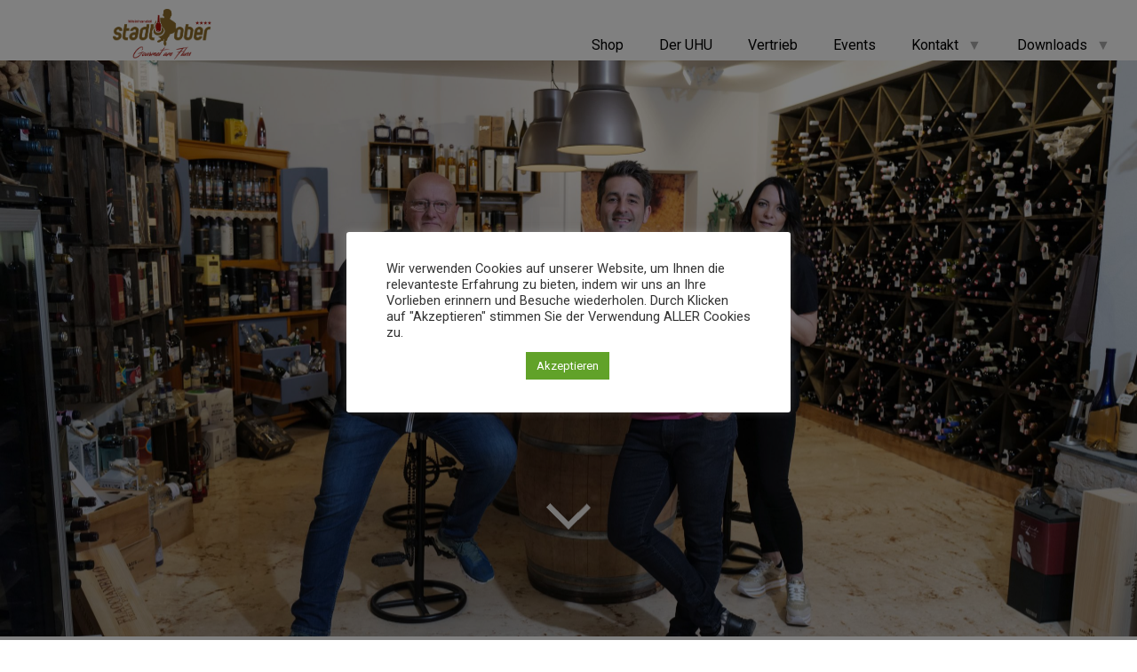

--- FILE ---
content_type: text/html; charset=UTF-8
request_url: https://wein-stadlober.at/
body_size: 12773
content:
<!DOCTYPE html>
<!--[if IE 9 ]>   <html class="no-js oldie ie9 ie" lang="de-AT" > <![endif]-->
<!--[if (gt IE 9)|!(IE)]><!--> <html class="no-js" lang="de-AT" > <!--<![endif]-->
<head>
        <meta charset="UTF-8" >
        <meta http-equiv="X-UA-Compatible" content="IE=edge">
        <!-- devices setting -->
        <meta name="viewport"   content="initial-scale=1,user-scalable=no,width=device-width">

<!-- outputs by wp_head -->
<title>Weinhandel Stadlober &#8211; Beste Qualität &#8211; zum besten Preis!</title>
<link rel='dns-prefetch' href='//fonts.googleapis.com' />
<link rel='dns-prefetch' href='//s.w.org' />
<link rel="alternate" type="application/rss+xml" title="Weinhandel Stadlober &raquo; Feed" href="https://wein-stadlober.at/feed/" />
<link rel="alternate" type="application/rss+xml" title="Weinhandel Stadlober &raquo; Kommentar-Feed" href="https://wein-stadlober.at/comments/feed/" />
		<script type="text/javascript">
			window._wpemojiSettings = {"baseUrl":"https:\/\/s.w.org\/images\/core\/emoji\/13.0.1\/72x72\/","ext":".png","svgUrl":"https:\/\/s.w.org\/images\/core\/emoji\/13.0.1\/svg\/","svgExt":".svg","source":{"concatemoji":"https:\/\/wein-stadlober.at\/wp-includes\/js\/wp-emoji-release.min.js?ver=5.6.2"}};
			!function(e,a,t){var n,r,o,i=a.createElement("canvas"),p=i.getContext&&i.getContext("2d");function s(e,t){var a=String.fromCharCode;p.clearRect(0,0,i.width,i.height),p.fillText(a.apply(this,e),0,0);e=i.toDataURL();return p.clearRect(0,0,i.width,i.height),p.fillText(a.apply(this,t),0,0),e===i.toDataURL()}function c(e){var t=a.createElement("script");t.src=e,t.defer=t.type="text/javascript",a.getElementsByTagName("head")[0].appendChild(t)}for(o=Array("flag","emoji"),t.supports={everything:!0,everythingExceptFlag:!0},r=0;r<o.length;r++)t.supports[o[r]]=function(e){if(!p||!p.fillText)return!1;switch(p.textBaseline="top",p.font="600 32px Arial",e){case"flag":return s([127987,65039,8205,9895,65039],[127987,65039,8203,9895,65039])?!1:!s([55356,56826,55356,56819],[55356,56826,8203,55356,56819])&&!s([55356,57332,56128,56423,56128,56418,56128,56421,56128,56430,56128,56423,56128,56447],[55356,57332,8203,56128,56423,8203,56128,56418,8203,56128,56421,8203,56128,56430,8203,56128,56423,8203,56128,56447]);case"emoji":return!s([55357,56424,8205,55356,57212],[55357,56424,8203,55356,57212])}return!1}(o[r]),t.supports.everything=t.supports.everything&&t.supports[o[r]],"flag"!==o[r]&&(t.supports.everythingExceptFlag=t.supports.everythingExceptFlag&&t.supports[o[r]]);t.supports.everythingExceptFlag=t.supports.everythingExceptFlag&&!t.supports.flag,t.DOMReady=!1,t.readyCallback=function(){t.DOMReady=!0},t.supports.everything||(n=function(){t.readyCallback()},a.addEventListener?(a.addEventListener("DOMContentLoaded",n,!1),e.addEventListener("load",n,!1)):(e.attachEvent("onload",n),a.attachEvent("onreadystatechange",function(){"complete"===a.readyState&&t.readyCallback()})),(n=t.source||{}).concatemoji?c(n.concatemoji):n.wpemoji&&n.twemoji&&(c(n.twemoji),c(n.wpemoji)))}(window,document,window._wpemojiSettings);
		</script>
		<style type="text/css">
img.wp-smiley,
img.emoji {
	display: inline !important;
	border: none !important;
	box-shadow: none !important;
	height: 1em !important;
	width: 1em !important;
	margin: 0 .07em !important;
	vertical-align: -0.1em !important;
	background: none !important;
	padding: 0 !important;
}
</style>
	<link rel='stylesheet' id='wp-block-library-css'  href='https://wein-stadlober.at/wp-includes/css/dist/block-library/style.min.css?ver=5.6.2' type='text/css' media='all' />
<link rel='stylesheet' id='cookie-law-info-css'  href='https://wein-stadlober.at/wp-content/plugins/cookie-law-info/public/css/cookie-law-info-public.css?ver=2.0.0' type='text/css' media='all' />
<link rel='stylesheet' id='cookie-law-info-gdpr-css'  href='https://wein-stadlober.at/wp-content/plugins/cookie-law-info/public/css/cookie-law-info-gdpr.css?ver=2.0.0' type='text/css' media='all' />
<link rel='stylesheet' id='wp-ulike-css'  href='https://wein-stadlober.at/wp-content/plugins/wp-ulike/assets/css/wp-ulike.min.css?ver=4.4.5' type='text/css' media='all' />
<link rel='stylesheet' id='elementor-icons-css'  href='https://wein-stadlober.at/wp-content/plugins/elementor/assets/lib/eicons/css/elementor-icons.min.css?ver=5.11.0' type='text/css' media='all' />
<link rel='stylesheet' id='elementor-animations-css'  href='https://wein-stadlober.at/wp-content/plugins/elementor/assets/lib/animations/animations.min.css?ver=3.1.4' type='text/css' media='all' />
<link rel='stylesheet' id='elementor-frontend-legacy-css'  href='https://wein-stadlober.at/wp-content/plugins/elementor/assets/css/frontend-legacy.min.css?ver=3.1.4' type='text/css' media='all' />
<link rel='stylesheet' id='elementor-frontend-css'  href='https://wein-stadlober.at/wp-content/plugins/elementor/assets/css/frontend.min.css?ver=3.1.4' type='text/css' media='all' />
<style id='elementor-frontend-inline-css' type='text/css'>
.elementor-55 .elementor-element.elementor-element-4523d03 small{color:var( --auxin-featured-color-1 );}
</style>
<link rel='stylesheet' id='elementor-post-53-css'  href='https://wein-stadlober.at/wp-content/uploads/elementor/css/post-53.css?ver=1626568695' type='text/css' media='all' />
<link rel='stylesheet' id='auxin-elementor-base-css'  href='https://wein-stadlober.at/wp-content/themes/phlox/css/other/elementor.css?ver=2.7.7' type='text/css' media='all' />
<link rel='stylesheet' id='auxin-elementor-widgets-css'  href='https://wein-stadlober.at/wp-content/plugins/auxin-elements/admin/assets/css/elementor-widgets.css?ver=5.6.2' type='text/css' media='all' />
<link rel='stylesheet' id='mediaelement-css'  href='https://wein-stadlober.at/wp-includes/js/mediaelement/mediaelementplayer-legacy.min.css?ver=4.2.16' type='text/css' media='all' />
<link rel='stylesheet' id='wp-mediaelement-css'  href='https://wein-stadlober.at/wp-includes/js/mediaelement/wp-mediaelement.min.css?ver=5.6.2' type='text/css' media='all' />
<link rel='stylesheet' id='elementor-pro-css'  href='https://wein-stadlober.at/wp-content/plugins/elementor-pro/assets/css/frontend.min.css?ver=3.2.1' type='text/css' media='all' />
<link rel='stylesheet' id='elementor-post-63-css'  href='https://wein-stadlober.at/wp-content/uploads/elementor/css/post-63.css?ver=1627741344' type='text/css' media='all' />
<link rel='stylesheet' id='elementor-post-50-css'  href='https://wein-stadlober.at/wp-content/uploads/elementor/css/post-50.css?ver=1740175931' type='text/css' media='all' />
<link rel='stylesheet' id='elementor-post-55-css'  href='https://wein-stadlober.at/wp-content/uploads/elementor/css/post-55.css?ver=1740176034' type='text/css' media='all' />
<link rel='stylesheet' id='auxin-base-css'  href='https://wein-stadlober.at/wp-content/themes/phlox/css/base.css?ver=2.7.7' type='text/css' media='all' />
<link rel='stylesheet' id='auxin-front-icon-css'  href='https://wein-stadlober.at/wp-content/themes/phlox/css/auxin-icon.css?ver=2.7.7' type='text/css' media='all' />
<link rel='stylesheet' id='auxin-main-css'  href='https://wein-stadlober.at/wp-content/themes/phlox/css/main.css?ver=2.7.7' type='text/css' media='all' />
<link rel='stylesheet' id='auxin-fonts-google-css'  href='//fonts.googleapis.com/css?family=Roboto%3A100%2C100italic%2C300%2C300italic%2Cregular%2Citalic%2C500%2C500italic%2C700%2C700italic%2C900%2C900italic%7CPoppins%3A100%2C100italic%2C200%2C200italic%2C300%2C300italic%2Cregular%2Citalic%2C500%2C500italic%2C600%2C600italic%2C700%2C700italic%2C800%2C800italic%2C900%2C900italic&#038;ver=1.7' type='text/css' media='all' />
<link rel='stylesheet' id='auxin-custom-css'  href='https://wein-stadlober.at/wp-content/uploads/phlox/custom.css?ver=1.7' type='text/css' media='all' />
<link rel='stylesheet' id='google-fonts-1-css'  href='https://fonts.googleapis.com/css?family=Roboto%3A100%2C100italic%2C200%2C200italic%2C300%2C300italic%2C400%2C400italic%2C500%2C500italic%2C600%2C600italic%2C700%2C700italic%2C800%2C800italic%2C900%2C900italic%7CRoboto+Slab%3A100%2C100italic%2C200%2C200italic%2C300%2C300italic%2C400%2C400italic%2C500%2C500italic%2C600%2C600italic%2C700%2C700italic%2C800%2C800italic%2C900%2C900italic&#038;ver=5.6.2' type='text/css' media='all' />
<link rel='stylesheet' id='elementor-icons-shared-0-css'  href='https://wein-stadlober.at/wp-content/plugins/elementor/assets/lib/font-awesome/css/fontawesome.min.css?ver=5.15.1' type='text/css' media='all' />
<link rel='stylesheet' id='elementor-icons-fa-brands-css'  href='https://wein-stadlober.at/wp-content/plugins/elementor/assets/lib/font-awesome/css/brands.min.css?ver=5.15.1' type='text/css' media='all' />
<script type='text/javascript' src='https://wein-stadlober.at/wp-includes/js/jquery/jquery.min.js?ver=3.5.1' id='jquery-core-js'></script>
<script type='text/javascript' src='https://wein-stadlober.at/wp-includes/js/jquery/jquery-migrate.min.js?ver=3.3.2' id='jquery-migrate-js'></script>
<script type='text/javascript' id='cookie-law-info-js-extra'>
/* <![CDATA[ */
var Cli_Data = {"nn_cookie_ids":[],"cookielist":[],"non_necessary_cookies":{"nicht_notwendig":[],"notwendig":[]},"ccpaEnabled":"","ccpaRegionBased":"","ccpaBarEnabled":"","ccpaType":"gdpr","js_blocking":"1","custom_integration":"","triggerDomRefresh":""};
var cli_cookiebar_settings = {"animate_speed_hide":"500","animate_speed_show":"500","background":"#FFF","border":"#b1a6a6c2","border_on":"","button_1_button_colour":"#61a229","button_1_button_hover":"#4e8221","button_1_link_colour":"#fff","button_1_as_button":"1","button_1_new_win":"","button_2_button_colour":"#333","button_2_button_hover":"#292929","button_2_link_colour":"#444","button_2_as_button":"","button_2_hidebar":"","button_3_button_colour":"#3566bb","button_3_button_hover":"#2a5296","button_3_link_colour":"#fff","button_3_as_button":"1","button_3_new_win":"","button_4_button_colour":"#000","button_4_button_hover":"#000000","button_4_link_colour":"#333333","button_4_as_button":"","font_family":"inherit","header_fix":"","notify_animate_hide":"1","notify_animate_show":"","notify_div_id":"#cookie-law-info-bar","notify_position_horizontal":"right","notify_position_vertical":"bottom","scroll_close":"","scroll_close_reload":"","accept_close_reload":"","reject_close_reload":"","showagain_tab":"","showagain_background":"#fff","showagain_border":"#000","showagain_div_id":"#cookie-law-info-again","showagain_x_position":"100px","text":"#333333","show_once_yn":"","show_once":"10000","logging_on":"","as_popup":"","popup_overlay":"1","bar_heading_text":"","cookie_bar_as":"popup","popup_showagain_position":"bottom-right","widget_position":"right"};
var log_object = {"ajax_url":"https:\/\/wein-stadlober.at\/wp-admin\/admin-ajax.php"};
/* ]]> */
</script>
<script type='text/javascript' src='https://wein-stadlober.at/wp-content/plugins/cookie-law-info/public/js/cookie-law-info-public.js?ver=2.0.0' id='cookie-law-info-js'></script>
<script type='text/javascript' id='auxin-modernizr-js-extra'>
/* <![CDATA[ */
var auxin = {"ajax_url":"https:\/\/wein-stadlober.at\/wp-admin\/admin-ajax.php","is_rtl":"","is_reponsive":"1","is_framed":"","frame_width":"20","wpml_lang":"en","uploadbaseurl":"https:\/\/wein-stadlober.at\/wp-content\/uploads"};
/* ]]> */
</script>
<script type='text/javascript' id='auxin-modernizr-js-before'>
/* < ![CDATA[ */
function auxinNS(n){for(var e=n.split("."),a=window,i="",r=e.length,t=0;r>t;t++)"window"!=e[t]&&(i=e[t],a[i]=a[i]||{},a=a[i]);return a;}
/* ]]> */
</script>
<script type='text/javascript' src='https://wein-stadlober.at/wp-content/themes/phlox/js/solo/modernizr-custom.min.js?ver=2.7.7' id='auxin-modernizr-js'></script>
<link rel="https://api.w.org/" href="https://wein-stadlober.at/wp-json/" /><link rel="alternate" type="application/json" href="https://wein-stadlober.at/wp-json/wp/v2/pages/63" /><link rel="EditURI" type="application/rsd+xml" title="RSD" href="https://wein-stadlober.at/xmlrpc.php?rsd" />
<link rel="wlwmanifest" type="application/wlwmanifest+xml" href="https://wein-stadlober.at/wp-includes/wlwmanifest.xml" /> 
<meta name="generator" content="WordPress 5.6.2" />
<link rel="canonical" href="https://wein-stadlober.at/" />
<link rel='shortlink' href='https://wein-stadlober.at/' />
<link rel="alternate" type="application/json+oembed" href="https://wein-stadlober.at/wp-json/oembed/1.0/embed?url=https%3A%2F%2Fwein-stadlober.at%2F" />
<link rel="alternate" type="text/xml+oembed" href="https://wein-stadlober.at/wp-json/oembed/1.0/embed?url=https%3A%2F%2Fwein-stadlober.at%2F&#038;format=xml" />
<script async src="https://www.googletagmanager.com/gtag/js?id=UA-114359137-8"></script><script>window.dataLayer = window.dataLayer || [];function gtag(){dataLayer.push(arguments);}gtag('js', new Date());gtag('config', 'UA-114359137-8');</script>
    <meta name="title"       content="Weinhandel Stadlober" />
    <meta name="description" content="Gourmetgeschäft / Vinothek Montag: GeschlossenDienstag: 09:00–15:00Mittwoch: 09:00–15:00Donnerstag: 15:00–20:00Freitag: 09:00–15:00Samstag: 08:30–12:30Sonntag: Geschlossen" />
    <!-- Chrome, Firefox OS and Opera -->
<meta name="theme-color" content="rgb(133, 99, 41)" />
<!-- Windows Phone -->
<meta name="msapplication-navbutton-color" content="rgb(133, 99, 41)" />
<!-- iOS Safari -->
<meta name="apple-mobile-web-app-capable" content="yes">
<meta name="apple-mobile-web-app-status-bar-style" content="black-translucent">

<style type="text/css">.recentcomments a{display:inline !important;padding:0 !important;margin:0 !important;}</style><link rel="icon" href="https://wein-stadlober.at/wp-content/uploads/2021/03/cropped-logo_mini_q-32x32.png" sizes="32x32" />
<link rel="icon" href="https://wein-stadlober.at/wp-content/uploads/2021/03/cropped-logo_mini_q-192x192.png" sizes="192x192" />
<link rel="apple-touch-icon" href="https://wein-stadlober.at/wp-content/uploads/2021/03/cropped-logo_mini_q-180x180.png" />
<meta name="msapplication-TileImage" content="https://wein-stadlober.at/wp-content/uploads/2021/03/cropped-logo_mini_q-270x270.png" />
		<style type="text/css" id="wp-custom-css">
			.aux-burger { 
		text-align: center;
    margin-left: auto;
    padding-bottom: 20px;
}

.elementor-nav-menu--indicator-classic .elementor-nav-menu .sub-arrow i::before {
	content: "\25bc";
	color: darkgray;
}

.elementor-sub-item {
	color: white !important;
}.aux-content-top-margin .aux-primary {
	padding-top : 0;
}		</style>
		<!-- end wp_head -->
</head>


<body class="home page-template page-template-templates page-template-page-builder-content page-template-templatespage-builder-content-php page page-id-63 wp-custom-logo _auxels elementor-default elementor-kit-53 elementor-page elementor-page-63 phlox aux-dom-unready aux-full-width aux-resp aux-s-fhd  aux-page-animation-off"  data-framed="">


<div id="inner-body">

		<div data-elementor-type="header" data-elementor-id="50" class="elementor elementor-50 elementor-location-header" data-elementor-settings="[]">
		<div class="elementor-section-wrap">
					<section class="elementor-section elementor-top-section elementor-element elementor-element-fb3d0bf elementor-section-height-min-height elementor-section-content-middle elementor-section-full_width elementor-section-height-default elementor-section-items-middle" data-id="fb3d0bf" data-element_type="section" id="kopfzeile_container" data-settings="{&quot;background_background&quot;:&quot;classic&quot;}">
						<div class="elementor-container elementor-column-gap-default">
							<div class="elementor-row">
					<div class="aux-parallax-section elementor-column elementor-col-50 elementor-top-column elementor-element elementor-element-1368ce4" data-id="1368ce4" data-element_type="column" data-settings="{&quot;background_background&quot;:&quot;classic&quot;}">
			<div class="elementor-column-wrap elementor-element-populated">
							<div class="elementor-widget-wrap">
						<div class="elementor-element elementor-element-4f61034 elementor-widget__width-auto elementor-widget-tablet__width-inherit elementor-widget-mobile__width-auto elementor-widget elementor-widget-aux_logo" data-id="4f61034" data-element_type="widget" data-widget_type="aux_logo.default">
				<div class="elementor-widget-container">
			<div class="aux-widget-logo"><a class="aux-logo-anchor aux-has-logo" title="Weinhandel Stadlober" href="https://wein-stadlober.at/"  ><img width="275" height="142" src="https://wein-stadlober.at/wp-content/uploads/2021/03/stadlober_logo.png" class="aux-attachment aux-featured-image attachment-275x142 aux-attachment-id-87 " alt="stadlober logo" data-ratio="1.94" data-original-w="275" /></a><section class="aux-logo-text"><h3 class="site-title"><a href="https://wein-stadlober.at/" title="Weinhandel Stadlober">Weinhandel Stadlober</a></h3><p class="site-description">Beste Qualität - zum besten Preis!</p></section></div>		</div>
				</div>
						</div>
					</div>
		</div>
				<div class="aux-parallax-section elementor-column elementor-col-50 elementor-top-column elementor-element elementor-element-d7dd222" data-id="d7dd222" data-element_type="column">
			<div class="elementor-column-wrap elementor-element-populated">
							<div class="elementor-widget-wrap">
						<div class="elementor-element elementor-element-979fe9e elementor-nav-menu__align-right elementor-nav-menu--indicator-classic elementor-nav-menu--dropdown-tablet elementor-nav-menu__text-align-aside elementor-nav-menu--toggle elementor-nav-menu--burger elementor-widget elementor-widget-nav-menu" data-id="979fe9e" data-element_type="widget" data-settings="{&quot;layout&quot;:&quot;horizontal&quot;,&quot;toggle&quot;:&quot;burger&quot;}" data-widget_type="nav-menu.default">
				<div class="elementor-widget-container">
						<nav role="navigation" class="elementor-nav-menu--main elementor-nav-menu__container elementor-nav-menu--layout-horizontal e--pointer-underline e--animation-fade"><!-- start master menu -->
<ul id="menu-1-979fe9e" class="elementor-nav-menu"><li class="menu-item menu-item-type-custom menu-item-object-custom menu-item-537"><a href="https://gourmet-am-fluss.at" class="elementor-item">Shop</a></li>
<li class="menu-item menu-item-type-custom menu-item-object-custom menu-item-536"><a href="https://der-uhu.at" class="elementor-item">Der UHU</a></li>
<li class="menu-item menu-item-type-custom menu-item-object-custom menu-item-538"><a href="https://wein-stadlober.at/weinhandel-vertrieb/" class="elementor-item">Vertrieb</a></li>
<li class="menu-item menu-item-type-custom menu-item-object-custom menu-item-540"><a href="https://wein-stadlober.at/events/" class="elementor-item">Events</a></li>
<li class="menu-item menu-item-type-custom menu-item-object-custom current-menu-ancestor current-menu-parent menu-item-has-children menu-item-635"><a href="#fusszeile" class="elementor-item elementor-item-anchor">Kontakt</a>
<ul class="sub-menu elementor-nav-menu--dropdown">
	<li class="menu-item menu-item-type-custom menu-item-object-custom current-menu-item current_page_item menu-item-home menu-item-673"><a href="https://wein-stadlober.at/#offnungszeiten" aria-current="page" class="elementor-sub-item elementor-item-anchor">Öffnungszeiten</a></li>
</ul>
</li>
<li class="menu-item menu-item-type-custom menu-item-object-custom menu-item-has-children menu-item-639"><a href="#" class="elementor-item elementor-item-anchor">Downloads</a>
<ul class="sub-menu elementor-nav-menu--dropdown">
	<li class="menu-item menu-item-type-custom menu-item-object-custom menu-item-641"><a href="https://wein-stadlober.at/wp-content/uploads/2025/02/PREISLISTE_STADLOBER_PRIVAT_2025.pdf" class="elementor-sub-item">Preisliste</a></li>
	<li class="menu-item menu-item-type-custom menu-item-object-custom menu-item-640"><a href="https://wein-stadlober.at/wp-content/uploads/2025/02/STADLOBER_Raritatenliste-Brutto-Preise-Neu-2025.xls" class="elementor-sub-item">Raritätenliste</a></li>
</ul>
</li>
</ul>
<!-- end master menu -->
</nav>
					<div class="elementor-menu-toggle" role="button" tabindex="0" aria-label="Menu Toggle" aria-expanded="false">
			<i class="eicon-menu-bar" aria-hidden="true"></i>
			<span class="elementor-screen-only">Menu</span>
		</div>
			<nav class="elementor-nav-menu--dropdown elementor-nav-menu__container" role="navigation" aria-hidden="true"><!-- start master menu -->
<ul id="menu-2-979fe9e" class="elementor-nav-menu"><li class="menu-item menu-item-type-custom menu-item-object-custom menu-item-537"><a href="https://gourmet-am-fluss.at" class="elementor-item">Shop</a></li>
<li class="menu-item menu-item-type-custom menu-item-object-custom menu-item-536"><a href="https://der-uhu.at" class="elementor-item">Der UHU</a></li>
<li class="menu-item menu-item-type-custom menu-item-object-custom menu-item-538"><a href="https://wein-stadlober.at/weinhandel-vertrieb/" class="elementor-item">Vertrieb</a></li>
<li class="menu-item menu-item-type-custom menu-item-object-custom menu-item-540"><a href="https://wein-stadlober.at/events/" class="elementor-item">Events</a></li>
<li class="menu-item menu-item-type-custom menu-item-object-custom current-menu-ancestor current-menu-parent menu-item-has-children menu-item-635"><a href="#fusszeile" class="elementor-item elementor-item-anchor">Kontakt</a>
<ul class="sub-menu elementor-nav-menu--dropdown">
	<li class="menu-item menu-item-type-custom menu-item-object-custom current-menu-item current_page_item menu-item-home menu-item-673"><a href="https://wein-stadlober.at/#offnungszeiten" aria-current="page" class="elementor-sub-item elementor-item-anchor">Öffnungszeiten</a></li>
</ul>
</li>
<li class="menu-item menu-item-type-custom menu-item-object-custom menu-item-has-children menu-item-639"><a href="#" class="elementor-item elementor-item-anchor">Downloads</a>
<ul class="sub-menu elementor-nav-menu--dropdown">
	<li class="menu-item menu-item-type-custom menu-item-object-custom menu-item-641"><a href="https://wein-stadlober.at/wp-content/uploads/2025/02/PREISLISTE_STADLOBER_PRIVAT_2025.pdf" class="elementor-sub-item">Preisliste</a></li>
	<li class="menu-item menu-item-type-custom menu-item-object-custom menu-item-640"><a href="https://wein-stadlober.at/wp-content/uploads/2025/02/STADLOBER_Raritatenliste-Brutto-Preise-Neu-2025.xls" class="elementor-sub-item">Raritätenliste</a></li>
</ul>
</li>
</ul>
<!-- end master menu -->
</nav>
				</div>
				</div>
						</div>
					</div>
		</div>
								</div>
					</div>
		</section>
				</div>
		</div>
		
    <main id="main" class="aux-main aux-territory  aux-single aux-page aux-full-container aux-content-top-margin no-sidebar aux-sidebar-style-border aux-user-entry" >
        <div class="aux-wrapper">
            <div class="aux-container aux-fold">

                <div id="primary" class="aux-primary" >
                    <div class="content" role="main"  >

                        

        
        <article id="post-63" class="post-63 page type-page status-publish hentry">

            		<div data-elementor-type="wp-page" data-elementor-id="63" class="elementor elementor-63" data-elementor-settings="[]">
						<div class="elementor-inner">
							<div class="elementor-section-wrap">
							<section class="elementor-section elementor-top-section elementor-element elementor-element-f7bbecb elementor-section-height-min-height elementor-section-items-bottom elementor-section-boxed elementor-section-height-default" data-id="f7bbecb" data-element_type="section" data-settings="{&quot;background_background&quot;:&quot;classic&quot;}">
							<div class="elementor-background-overlay"></div>
							<div class="elementor-container elementor-column-gap-no">
							<div class="elementor-row">
					<div class="aux-parallax-section elementor-column elementor-col-100 elementor-top-column elementor-element elementor-element-10f2676" data-id="10f2676" data-element_type="column">
			<div class="elementor-column-wrap elementor-element-populated">
							<div class="elementor-widget-wrap">
						<div class="elementor-element elementor-element-67ba7cf aux-appear-watch-animation aux-fade-in-down elementor-view-default elementor-widget elementor-widget-icon" data-id="67ba7cf" data-element_type="widget" data-widget_type="icon.default">
				<div class="elementor-widget-container">
					<div class="elementor-icon-wrapper">
			<a class="elementor-icon" href="#bereiche">
			<i aria-hidden="true" class="auxicon2 auxicon2-arrow-chevron-fat-down"></i>			</a>
		</div>
				</div>
				</div>
						</div>
					</div>
		</div>
								</div>
					</div>
		</section>
				<section class="elementor-section elementor-top-section elementor-element elementor-element-77326a5 elementor-section-boxed elementor-section-height-default elementor-section-height-default" data-id="77326a5" data-element_type="section" id="bereiche">
						<div class="elementor-container elementor-column-gap-default">
							<div class="elementor-row">
					<div class="aux-parallax-section elementor-column elementor-col-25 elementor-top-column elementor-element elementor-element-fc9fc69" data-id="fc9fc69" data-element_type="column">
			<div class="elementor-column-wrap elementor-element-populated">
							<div class="elementor-widget-wrap">
						<div class="elementor-element elementor-element-e67f9ea seiten_logo elementor-widget elementor-widget-image" data-id="e67f9ea" data-element_type="widget" data-widget_type="image.default">
				<div class="elementor-widget-container">
					<div class="elementor-image">
											<a href="https://gourmet-am-fluss.at">
							<img width="6467" height="3334" src="https://wein-stadlober.at/wp-content/uploads/2021/04/Stadlober-Vinothek.png" class="attachment-full size-full" alt="" loading="lazy" srcset="https://wein-stadlober.at/wp-content/uploads/2021/04/Stadlober-Vinothek.png 6467w, https://wein-stadlober.at/wp-content/uploads/2021/04/Stadlober-Vinothek-1536x792.png 1536w, https://wein-stadlober.at/wp-content/uploads/2021/04/Stadlober-Vinothek-2048x1056.png 2048w" sizes="(max-width: 6467px) 100vw, 6467px" />								</a>
											</div>
				</div>
				</div>
				<div class="elementor-element elementor-element-c8a26a3 elementor-widget elementor-widget-image" data-id="c8a26a3" data-element_type="widget" data-settings="{&quot;motion_fx_motion_fx_mouse&quot;:&quot;yes&quot;,&quot;_animation&quot;:&quot;none&quot;}" data-widget_type="image.default">
				<div class="elementor-widget-container">
					<div class="elementor-image">
											<a href="https://gourmet-am-fluss.at">
							<img width="2560" height="1440" src="https://wein-stadlober.at/wp-content/uploads/2021/04/DSC06032-scaled.jpg" class="attachment-full size-full" alt="" loading="lazy" srcset="https://wein-stadlober.at/wp-content/uploads/2021/04/DSC06032-scaled.jpg 2560w, https://wein-stadlober.at/wp-content/uploads/2021/04/DSC06032-1536x864.jpg 1536w, https://wein-stadlober.at/wp-content/uploads/2021/04/DSC06032-2048x1152.jpg 2048w" sizes="(max-width: 2560px) 100vw, 2560px" />								</a>
											</div>
				</div>
				</div>
						</div>
					</div>
		</div>
				<div class="aux-parallax-section elementor-column elementor-col-25 elementor-top-column elementor-element elementor-element-5a00558" data-id="5a00558" data-element_type="column">
			<div class="elementor-column-wrap elementor-element-populated">
							<div class="elementor-widget-wrap">
						<div class="elementor-element elementor-element-b1be756 seiten_logo elementor-widget elementor-widget-image" data-id="b1be756" data-element_type="widget" data-widget_type="image.default">
				<div class="elementor-widget-container">
					<div class="elementor-image">
											<a href="https://der-uhu.at">
							<img width="6264" height="4905" src="https://wein-stadlober.at/wp-content/uploads/2021/04/banner2.png" class="attachment-full size-full" alt="" loading="lazy" srcset="https://wein-stadlober.at/wp-content/uploads/2021/04/banner2.png 6264w, https://wein-stadlober.at/wp-content/uploads/2021/04/banner2-1536x1203.png 1536w, https://wein-stadlober.at/wp-content/uploads/2021/04/banner2-2048x1604.png 2048w" sizes="(max-width: 6264px) 100vw, 6264px" />								</a>
											</div>
				</div>
				</div>
				<div class="elementor-element elementor-element-b3bd58e elementor-widget elementor-widget-image" data-id="b3bd58e" data-element_type="widget" data-settings="{&quot;_animation&quot;:&quot;none&quot;}" data-widget_type="image.default">
				<div class="elementor-widget-container">
					<div class="elementor-image">
											<a href="https://der-uhu.at">
							<img width="2560" height="1440" src="https://wein-stadlober.at/wp-content/uploads/2021/06/L1140868_16-9-scaled-1.jpg" class="attachment-full size-full" alt="" loading="lazy" srcset="https://wein-stadlober.at/wp-content/uploads/2021/06/L1140868_16-9-scaled-1.jpg 2560w, https://wein-stadlober.at/wp-content/uploads/2021/06/L1140868_16-9-scaled-1-1536x864.jpg 1536w, https://wein-stadlober.at/wp-content/uploads/2021/06/L1140868_16-9-scaled-1-2048x1152.jpg 2048w" sizes="(max-width: 2560px) 100vw, 2560px" />								</a>
											</div>
				</div>
				</div>
						</div>
					</div>
		</div>
				<div class="aux-parallax-section elementor-column elementor-col-25 elementor-top-column elementor-element elementor-element-16b8496" data-id="16b8496" data-element_type="column">
			<div class="elementor-column-wrap elementor-element-populated">
							<div class="elementor-widget-wrap">
						<div class="elementor-element elementor-element-93113bb seiten_logo elementor-widget elementor-widget-image" data-id="93113bb" data-element_type="widget" data-widget_type="image.default">
				<div class="elementor-widget-container">
					<div class="elementor-image">
											<a href="https://wein-stadlober.at/weinhandel-vertrieb">
							<img width="7716" height="3334" src="https://wein-stadlober.at/wp-content/uploads/2021/04/Stadlober-Weinhandel.png" class="attachment-full size-full" alt="" loading="lazy" srcset="https://wein-stadlober.at/wp-content/uploads/2021/04/Stadlober-Weinhandel.png 7716w, https://wein-stadlober.at/wp-content/uploads/2021/04/Stadlober-Weinhandel-1536x664.png 1536w, https://wein-stadlober.at/wp-content/uploads/2021/04/Stadlober-Weinhandel-2048x885.png 2048w" sizes="(max-width: 7716px) 100vw, 7716px" />								</a>
											</div>
				</div>
				</div>
				<div class="elementor-element elementor-element-d088dde elementor-widget elementor-widget-image" data-id="d088dde" data-element_type="widget" data-settings="{&quot;_animation&quot;:&quot;none&quot;}" data-widget_type="image.default">
				<div class="elementor-widget-container">
					<div class="elementor-image">
											<a href="https://wein-stadlober.at/weinhandel-vertrieb">
							<img width="1536" height="1143" src="https://wein-stadlober.at/wp-content/uploads/2021/06/B0006425cut-Kopie-1536x1143.jpg" class="attachment-1536x1536 size-1536x1536" alt="" loading="lazy" srcset="https://wein-stadlober.at/wp-content/uploads/2021/06/B0006425cut-Kopie-1536x1143.jpg 1536w, https://wein-stadlober.at/wp-content/uploads/2021/06/B0006425cut-Kopie-2048x1524.jpg 2048w" sizes="(max-width: 1536px) 100vw, 1536px" />								</a>
											</div>
				</div>
				</div>
						</div>
					</div>
		</div>
				<div class="aux-parallax-section elementor-column elementor-col-25 elementor-top-column elementor-element elementor-element-7a49ea2" data-id="7a49ea2" data-element_type="column">
			<div class="elementor-column-wrap elementor-element-populated">
							<div class="elementor-widget-wrap">
						<div class="elementor-element elementor-element-3d77552 seiten_logo elementor-widget elementor-widget-image" data-id="3d77552" data-element_type="widget" data-widget_type="image.default">
				<div class="elementor-widget-container">
					<div class="elementor-image">
											<a href="https://wein-stadlober.at/events/">
							<img width="9440" height="3334" src="https://wein-stadlober.at/wp-content/uploads/2021/04/Stadlober-veranstaltunger.png" class="attachment-full size-full" alt="" loading="lazy" srcset="https://wein-stadlober.at/wp-content/uploads/2021/04/Stadlober-veranstaltunger.png 9440w, https://wein-stadlober.at/wp-content/uploads/2021/04/Stadlober-veranstaltunger-1536x542.png 1536w, https://wein-stadlober.at/wp-content/uploads/2021/04/Stadlober-veranstaltunger-2048x723.png 2048w" sizes="(max-width: 9440px) 100vw, 9440px" />								</a>
											</div>
				</div>
				</div>
				<div class="elementor-element elementor-element-7a8fb74 elementor-widget elementor-widget-image" data-id="7a8fb74" data-element_type="widget" data-settings="{&quot;_animation&quot;:&quot;none&quot;}" data-widget_type="image.default">
				<div class="elementor-widget-container">
					<div class="elementor-image">
											<a href="https://wein-stadlober.at/events/">
							<img width="2560" height="1707" src="https://wein-stadlober.at/wp-content/uploads/2021/04/DSC05947-scaled.jpg" class="attachment-full size-full" alt="" loading="lazy" srcset="https://wein-stadlober.at/wp-content/uploads/2021/04/DSC05947-scaled.jpg 2560w, https://wein-stadlober.at/wp-content/uploads/2021/04/DSC05947-1536x1024.jpg 1536w, https://wein-stadlober.at/wp-content/uploads/2021/04/DSC05947-2048x1365.jpg 2048w" sizes="(max-width: 2560px) 100vw, 2560px" />								</a>
											</div>
				</div>
				</div>
						</div>
					</div>
		</div>
								</div>
					</div>
		</section>
				<section class="elementor-section elementor-top-section elementor-element elementor-element-3654449 elementor-section-boxed elementor-section-height-default elementor-section-height-default" data-id="3654449" data-element_type="section" id="offnungszeiten">
						<div class="elementor-container elementor-column-gap-default">
							<div class="elementor-row">
					<div class="aux-parallax-section elementor-column elementor-col-100 elementor-top-column elementor-element elementor-element-317ec7d" data-id="317ec7d" data-element_type="column">
			<div class="elementor-column-wrap elementor-element-populated">
							<div class="elementor-widget-wrap">
						<div class="elementor-element elementor-element-43522dd elementor-widget elementor-widget-heading" data-id="43522dd" data-element_type="widget" data-widget_type="heading.default">
				<div class="elementor-widget-container">
			<h3 class="elementor-heading-title elementor-size-default">Gourmetgeschäft / Vinothek</h3>		</div>
				</div>
				<div class="elementor-element elementor-element-4601a08 elementor-widget elementor-widget-text-editor" data-id="4601a08" data-element_type="widget" data-widget_type="text-editor.default">
				<div class="elementor-widget-container">
					<div class="elementor-text-editor elementor-clearfix"><p style="text-align: center;"><strong>Montag:</strong> Geschlossen<br /><strong>Dienstag:</strong> 09:00–15:00<br /><strong>Mittwoch:</strong> 09:00–15:00<br /><strong>Donnerstag:</strong> 15:00–20:00<br /><strong>Freitag:</strong> 09:00–15:00<br /><strong>Samstag:</strong> 08:30–12:30<br /><strong>Sonntag:</strong> Geschlossen</p></div>
				</div>
				</div>
						</div>
					</div>
		</div>
								</div>
					</div>
		</section>
						</div>
						</div>
					</div>
		
        </article> <!-- end article -->
        <div class="clear"></div>

        
        

<!-- You can start editing here. -->


    




                    </div><!-- end content -->
                </div><!-- end primary -->

                
            </div><!-- end container -->
        </div><!-- end wrapper -->
    </main><!-- end main -->

		<div data-elementor-type="footer" data-elementor-id="55" class="elementor elementor-55 elementor-location-footer" data-elementor-settings="[]">
		<div class="elementor-section-wrap">
					<section class="elementor-section elementor-top-section elementor-element elementor-element-43019f9 elementor-section-boxed elementor-section-height-default elementor-section-height-default" data-id="43019f9" data-element_type="section" id="fußzeile_container_1" data-settings="{&quot;background_background&quot;:&quot;classic&quot;}">
						<div class="elementor-container elementor-column-gap-default">
							<div class="elementor-row">
					<div class="aux-parallax-section elementor-column elementor-col-100 elementor-top-column elementor-element elementor-element-2cb821a" data-id="2cb821a" data-element_type="column">
			<div class="elementor-column-wrap elementor-element-populated">
							<div class="elementor-widget-wrap">
						<div class="elementor-element elementor-element-00595f6 e-grid-align-center e-grid-align-right elementor-shape-rounded elementor-grid-0 elementor-widget elementor-widget-social-icons" data-id="00595f6" data-element_type="widget" data-widget_type="social-icons.default">
				<div class="elementor-widget-container">
					<div class="elementor-social-icons-wrapper elementor-grid">
							<div class="elementor-grid-item">
					<a class="elementor-icon elementor-social-icon elementor-social-icon-facebook elementor-repeater-item-4535eac" href="https://www.facebook.com/weinhandelstadloberat" target="_blank">
						<span class="elementor-screen-only">Facebook</span>
						<i class="fab fa-facebook"></i>					</a>
				</div>
							<div class="elementor-grid-item">
					<a class="elementor-icon elementor-social-icon elementor-social-icon-instagram elementor-repeater-item-752efaa" href="https://www.instagram.com/wein_stadlober/" target="_blank">
						<span class="elementor-screen-only">Instagram</span>
						<i class="fab fa-instagram"></i>					</a>
				</div>
					</div>
				</div>
				</div>
						</div>
					</div>
		</div>
								</div>
					</div>
		</section>
				<section class="elementor-section elementor-top-section elementor-element elementor-element-4505bbf elementor-section-boxed elementor-section-height-default elementor-section-height-default" data-id="4505bbf" data-element_type="section" id="fusszeile" data-settings="{&quot;background_background&quot;:&quot;classic&quot;}">
						<div class="elementor-container elementor-column-gap-default">
							<div class="elementor-row">
					<div class="aux-parallax-section elementor-column elementor-col-25 elementor-top-column elementor-element elementor-element-5845316" data-id="5845316" data-element_type="column">
			<div class="elementor-column-wrap elementor-element-populated">
							<div class="elementor-widget-wrap">
						<div class="elementor-element elementor-element-36c8e7d elementor-widget elementor-widget-text-editor" data-id="36c8e7d" data-element_type="widget" data-widget_type="text-editor.default">
				<div class="elementor-widget-container">
					<div class="elementor-text-editor elementor-clearfix"><p style="text-align: center;"><strong>Information</strong><br /><a href="https://gourmet-am-fluss.at">Shop</a><br /><a href="https://wein-stadlober.at/agb">AGB / Lieferung</a><br /><a href="https://wein-stadlober.at/datenschutz">Datenschutzerklärung</a><br /><a href="https://wein-stadlober.at/impressum">Impressum</a></p></div>
				</div>
				</div>
						</div>
					</div>
		</div>
				<div class="aux-parallax-section elementor-column elementor-col-25 elementor-top-column elementor-element elementor-element-169359c" data-id="169359c" data-element_type="column">
			<div class="elementor-column-wrap elementor-element-populated">
							<div class="elementor-widget-wrap">
						<div class="elementor-element elementor-element-d9c22b3 elementor-widget elementor-widget-text-editor" data-id="d9c22b3" data-element_type="widget" data-widget_type="text-editor.default">
				<div class="elementor-widget-container">
					<div class="elementor-text-editor elementor-clearfix"><p style="text-align: center;"><strong>Kontakt</strong><br />Weinhandel Stadlober<br />Schiffländ 5, 8600 Bruck an der Mur<br />T: <a href="tel:00436766387020">0676 / 63 870 20</a><br />E: <a href="mailto:office@wein-stadlober.at">office@wein-stadlober.at</a></p></div>
				</div>
				</div>
						</div>
					</div>
		</div>
				<div class="aux-parallax-section elementor-column elementor-col-25 elementor-top-column elementor-element elementor-element-f9bc125" data-id="f9bc125" data-element_type="column">
			<div class="elementor-column-wrap elementor-element-populated">
							<div class="elementor-widget-wrap">
						<div class="elementor-element elementor-element-06aecef elementor-widget elementor-widget-text-editor" data-id="06aecef" data-element_type="widget" data-widget_type="text-editor.default">
				<div class="elementor-widget-container">
					<div class="elementor-text-editor elementor-clearfix"><p style="text-align: center;"><strong>Kundenbereich</strong><br /><a href="https://gourmet-am-fluss.at/mein-konto">Mein Konto</a><br /><a href="https://gourmet-am-fluss.at/mein-konto/bestellungen">Bestellübersicht</a></p></div>
				</div>
				</div>
						</div>
					</div>
		</div>
				<div class="aux-parallax-section elementor-column elementor-col-25 elementor-top-column elementor-element elementor-element-08dcd7e" data-id="08dcd7e" data-element_type="column">
			<div class="elementor-column-wrap elementor-element-populated">
							<div class="elementor-widget-wrap">
						<div class="elementor-element elementor-element-4523d03 elementor-widget elementor-widget-aux_copyright" data-id="4523d03" data-element_type="widget" data-widget_type="aux_copyright.default">
				<div class="elementor-widget-container">
			<small>&copy; 2026 Weinhandel Stadlober. Alle Rechte vorbehalten.</small>		</div>
				</div>
						</div>
					</div>
		</div>
								</div>
					</div>
		</section>
				</div>
		</div>
		
</div><!--! end of #inner-body -->

    <div class="aux-hidden-blocks">

        <section id="offmenu" class="aux-offcanvas-menu aux-pin-left" >
            <div class="aux-panel-close">
                <div class="aux-close aux-cross-symbol aux-thick-medium"></div>
            </div>
            <div class="offcanvas-header">
            </div>
            <div class="offcanvas-content">
            </div>
            <div class="offcanvas-footer">
            </div>
        </section>
        <!-- offcanvas section -->

        <section id="offcart" class="aux-offcanvas-menu aux-offcanvas-cart aux-pin-left" >
            <div class="aux-panel-close">
                <div class="aux-close aux-cross-symbol aux-thick-medium"></div>
            </div>
            <div class="offcanvas-header">
                Shopping Basket            </div>
            <div class="aux-cart-wrapper aux-elegant-cart aux-offcart-content">
            </div>
        </section>
        <!-- cartcanvas section -->

                <section id="fs-menu-search" class="aux-fs-popup  aux-fs-menu-layout-center aux-indicator">
            <div class="aux-panel-close">
                <div class="aux-close aux-cross-symbol aux-thick-medium"></div>
            </div>
            <div class="aux-fs-menu">
                        </div>
            <div class="aux-fs-search">
                <div  class="aux-search-section ">
                <div  class="aux-search-form ">
            <form action="https://wein-stadlober.at/" method="get" >
            <div class="aux-search-input-form">
                            <input type="text" class="aux-search-field"  placeholder="Type here.." name="s" autocomplete="off" />
                                    </div>
                            <input type="submit" class="aux-black aux-search-submit aux-uppercase" value="Search" >
                        </form>
        </div><!-- end searchform -->
                </div>

            </div>
        </section>
        <!-- fullscreen search and menu -->
                <section id="fs-search" class="aux-fs-popup aux-search-overlay  has-ajax-form">
            <div class="aux-panel-close">
                <div class="aux-close aux-cross-symbol aux-thick-medium"></div>
            </div>
            <div class="aux-search-field">

            <div  class="aux-search-section aux-404-search">
                <div  class="aux-search-form aux-iconic-search">
            <form action="https://wein-stadlober.at/" method="get" >
            <div class="aux-search-input-form">
                            <input type="text" class="aux-search-field"  placeholder="Search..." name="s" autocomplete="off" />
                                    </div>
                            <div class="aux-submit-icon-container auxicon-search-4 ">
                    <input type="submit" class="aux-iconic-search-submit" value="Search" >
                </div>
                        </form>
        </div><!-- end searchform -->
                </div>

            </div>
        </section>
        <!-- fullscreen search-->

        <div class="aux-scroll-top"></div>
    </div>

    <div class="aux-goto-top-btn aux-align-btn-right" data-animate-scroll="1"><div class="aux-hover-slide aux-arrow-nav aux-round aux-outline">    <span class="aux-overlay"></span>    <span class="aux-svg-arrow aux-h-small-up"></span>    <span class="aux-hover-arrow aux-svg-arrow aux-h-small-up aux-white"></span></div></div>
<!-- outputs by wp_footer -->
<!--googleoff: all--><div id="cookie-law-info-bar" data-nosnippet="true"><span><div class="cli-bar-container cli-style-v2"><div class="cli-bar-message">Wir verwenden Cookies auf unserer Website, um Ihnen die relevanteste Erfahrung zu bieten, indem wir uns an Ihre Vorlieben erinnern und Besuche wiederholen. Durch Klicken auf "Akzeptieren" stimmen Sie der Verwendung ALLER Cookies zu.</div><div class="cli-bar-btn_container"><a role='button' tabindex='0' class="cli_settings_button" style="margin:0px 10px 0px 5px;" >Cookie-Einstellungen</a><a role='button' tabindex='0' data-cli_action="accept" id="cookie_action_close_header"  class="medium cli-plugin-button cli-plugin-main-button cookie_action_close_header cli_action_button" style="display:inline-block; ">Akzeptieren</a></div></div></span></div><div id="cookie-law-info-again" style="display:none;" data-nosnippet="true"><span id="cookie_hdr_showagain">Manage consent</span></div><div class="cli-modal" data-nosnippet="true" id="cliSettingsPopup" tabindex="-1" role="dialog" aria-labelledby="cliSettingsPopup" aria-hidden="true">
  <div class="cli-modal-dialog" role="document">
	<div class="cli-modal-content cli-bar-popup">
	  	<button type="button" class="cli-modal-close" id="cliModalClose">
			<svg class="" viewBox="0 0 24 24"><path d="M19 6.41l-1.41-1.41-5.59 5.59-5.59-5.59-1.41 1.41 5.59 5.59-5.59 5.59 1.41 1.41 5.59-5.59 5.59 5.59 1.41-1.41-5.59-5.59z"></path><path d="M0 0h24v24h-24z" fill="none"></path></svg>
			<span class="wt-cli-sr-only">Schließen</span>
	  	</button>
	  	<div class="cli-modal-body">
			<div class="cli-container-fluid cli-tab-container">
	<div class="cli-row">
		<div class="cli-col-12 cli-align-items-stretch cli-px-0">
			<div class="cli-privacy-overview">
				<h4>Datenschutzübersicht</h4>				<div class="cli-privacy-content">
					<div class="cli-privacy-content-text">Diese Website verwendet Cookies, um Ihre Erfahrung zu verbessern, während Sie durch die Website navigieren. Von diesen Cookies werden die Cookies, die nach Bedarf kategorisiert werden, in Ihrem Browser gespeichert, da sie für das Funktionieren der grundlegenden Funktionen der Website wesentlich sind. Wir verwenden auch Cookies von Drittanbietern, mit denen wir analysieren und verstehen können, wie Sie diese Website nutzen. Diese Cookies werden nur mit Ihrer Zustimmung in Ihrem Browser gespeichert. Sie haben auch die Möglichkeit, diese Cookies zu deaktivieren. Das Deaktivieren einiger dieser Cookies kann sich jedoch auf Ihre Browser-Erfahrung auswirken.</div>
				</div>
				<a class="cli-privacy-readmore" tabindex="0" role="button" data-readmore-text="Mehr anzeigen" data-readless-text="Weniger anzeigen"></a>			</div>
		</div>
		<div class="cli-col-12 cli-align-items-stretch cli-px-0 cli-tab-section-container">
												<div class="cli-tab-section">
						<div class="cli-tab-header">
							<a role="button" tabindex="0" class="cli-nav-link cli-settings-mobile" data-target="nicht_notwendig" data-toggle="cli-toggle-tab">
								Nicht notwendig							</a>
							<div class="cli-switch">
                        <input type="checkbox" id="wt-cli-checkbox-nicht_notwendig" class="cli-user-preference-checkbox"  data-id="checkbox-nicht_notwendig"  checked='checked' />
                        <label for="wt-cli-checkbox-nicht_notwendig" class="cli-slider" data-cli-enable="Aktiviert" data-cli-disable="Deaktiviert"><span class="wt-cli-sr-only">Nicht notwendig</span></label>
                    </div>						</div>
						<div class="cli-tab-content">
							<div class="cli-tab-pane cli-fade" data-id="nicht_notwendig">
								<p>Alle Cookies, die für die Funktion der Website möglicherweise nicht besonders erforderlich sind und speziell zur Erfassung personenbezogener Daten des Benutzers über Analysen, Anzeigen und andere eingebettete Inhalte verwendet werden, werden als nicht erforderliche Cookies bezeichnet. Es ist obligatorisch, die Zustimmung des Benutzers einzuholen, bevor diese Cookies auf Ihrer Website ausgeführt werden.</p>
							</div>
						</div>
					</div>
																	<div class="cli-tab-section">
						<div class="cli-tab-header">
							<a role="button" tabindex="0" class="cli-nav-link cli-settings-mobile" data-target="notwendig" data-toggle="cli-toggle-tab">
								Notwendig							</a>
							<div class="cli-switch">
                        <input type="checkbox" id="wt-cli-checkbox-notwendig" class="cli-user-preference-checkbox"  data-id="checkbox-notwendig"  checked='checked' />
                        <label for="wt-cli-checkbox-notwendig" class="cli-slider" data-cli-enable="Aktiviert" data-cli-disable="Deaktiviert"><span class="wt-cli-sr-only">Notwendig</span></label>
                    </div>						</div>
						<div class="cli-tab-content">
							<div class="cli-tab-pane cli-fade" data-id="notwendig">
								<p>Notwendige Cookies sind unbedingt erforderlich, damit die Website ordnungsgemäß funktioniert. Diese Kategorie enthält nur Cookies, die grundlegende Funktionen und Sicherheitsmerkmale der Website gewährleisten. Diese Cookies speichern keine persönlichen Informationen.</p>
							</div>
						</div>
					</div>
										</div>
	</div>
</div>
	  	</div>
	  	<div class="cli-modal-footer">
			<div class="wt-cli-element cli-container-fluid cli-tab-container">
				<div class="cli-row">
					<div class="cli-col-12 cli-align-items-stretch cli-px-0">
						<div class="cli-tab-footer wt-cli-privacy-overview-actions">
						
															<a id="wt-cli-privacy-save-btn" role="button" tabindex="0" data-cli-action="accept" class="wt-cli-privacy-btn cli_setting_save_button wt-cli-privacy-accept-btn cli-btn">SAVE & ACCEPT</a>
													</div>
						
					</div>
				</div>
			</div>
		</div>
	</div>
  </div>
</div>
<div class="cli-modal-backdrop cli-fade cli-settings-overlay"></div>
<div class="cli-modal-backdrop cli-fade cli-popupbar-overlay"></div>
<!--googleon: all--><script type='text/javascript' src='https://wein-stadlober.at/wp-includes/js/imagesloaded.min.js?ver=4.1.4' id='imagesloaded-js'></script>
<script type='text/javascript' src='https://wein-stadlober.at/wp-includes/js/masonry.min.js?ver=4.2.2' id='masonry-js'></script>
<script type='text/javascript' src='https://wein-stadlober.at/wp-content/themes/phlox/js/plugins.min.js?ver=2.7.7' id='auxin-plugins-js'></script>
<script type='text/javascript' src='https://wein-stadlober.at/wp-content/plugins/auxin-elements/admin/assets/js/elementor/widgets.js?ver=2.7.9' id='auxin-elementor-widgets-js'></script>
<script type='text/javascript' id='mediaelement-core-js-before'>
var mejsL10n = {"language":"de","strings":{"mejs.download-file":"Datei herunterladen","mejs.install-flash":"Du verwendest einen Browser, der nicht den Flash-Player aktiviert oder installiert hat. Bitte aktiviere dein Flash-Player-Plugin oder lade die neueste Version von https:\/\/get.adobe.com\/flashplayer\/ herunter.","mejs.fullscreen":"Vollbild","mejs.play":"Abspielen","mejs.pause":"Pause","mejs.time-slider":"Zeit-Schieberegler","mejs.time-help-text":"Benutze die Pfeiltasten Links\/Rechts, um 1 Sekunde vorzuspringen, und die Pfeiltasten Hoch\/Runter, um 10 Sekunden vorzuspringen.","mejs.live-broadcast":"Live-\u00dcbertragung","mejs.volume-help-text":"Pfeiltasten Hoch\/Runter benutzen, um die Lautst\u00e4rke zu regeln.","mejs.unmute":"Laut schalten","mejs.mute":"Stumm","mejs.volume-slider":"Lautst\u00e4rkeregler","mejs.video-player":"Video-Player","mejs.audio-player":"Audio-Player","mejs.captions-subtitles":"Beschriftungen\/Untertitel","mejs.captions-chapters":"Kapitel","mejs.none":"Keine","mejs.afrikaans":"Afrikaans","mejs.albanian":"Albanisch","mejs.arabic":"Arabisch","mejs.belarusian":"Wei\u00dfrussisch","mejs.bulgarian":"Bulgarisch","mejs.catalan":"Katalanisch","mejs.chinese":"Chinesisch","mejs.chinese-simplified":"Chinesisch (Vereinfacht)","mejs.chinese-traditional":"Chinesisch (Traditionell)","mejs.croatian":"Kroatisch","mejs.czech":"Tschechisch","mejs.danish":"D\u00e4nisch","mejs.dutch":"Niederl\u00e4ndisch","mejs.english":"Englisch","mejs.estonian":"Estnisch","mejs.filipino":"Filipino","mejs.finnish":"Finnisch","mejs.french":"Franz\u00f6sisch","mejs.galician":"Galicisch","mejs.german":"Deutsch","mejs.greek":"Griechisch","mejs.haitian-creole":"Haitianisches Kreolisch","mejs.hebrew":"Hebr\u00e4isch","mejs.hindi":"Hindi","mejs.hungarian":"Ungarisch","mejs.icelandic":"Isl\u00e4ndisch","mejs.indonesian":"Indonesisch","mejs.irish":"Irisch","mejs.italian":"Italienisch","mejs.japanese":"Japanisch","mejs.korean":"Koreanisch","mejs.latvian":"Lettisch","mejs.lithuanian":"Litauisch","mejs.macedonian":"Mazedonisch","mejs.malay":"Malaiisch","mejs.maltese":"Maltesisch","mejs.norwegian":"Norwegisch","mejs.persian":"Persisch","mejs.polish":"Polnisch","mejs.portuguese":"Portugiesisch","mejs.romanian":"Rum\u00e4nisch","mejs.russian":"Russisch","mejs.serbian":"Serbisch","mejs.slovak":"Slowakisch","mejs.slovenian":"Slowenisch","mejs.spanish":"Spanisch","mejs.swahili":"Suaheli","mejs.swedish":"Schwedisch","mejs.tagalog":"Tagalog","mejs.thai":"Thail\u00e4ndisch","mejs.turkish":"T\u00fcrkisch","mejs.ukrainian":"Ukrainisch","mejs.vietnamese":"Vietnamesisch","mejs.welsh":"Walisisch","mejs.yiddish":"Jiddisch"}};
</script>
<script type='text/javascript' src='https://wein-stadlober.at/wp-includes/js/mediaelement/mediaelement-and-player.min.js?ver=4.2.16' id='mediaelement-core-js'></script>
<script type='text/javascript' src='https://wein-stadlober.at/wp-includes/js/mediaelement/mediaelement-migrate.min.js?ver=5.6.2' id='mediaelement-migrate-js'></script>
<script type='text/javascript' id='mediaelement-js-extra'>
/* <![CDATA[ */
var _wpmejsSettings = {"pluginPath":"\/wp-includes\/js\/mediaelement\/","classPrefix":"mejs-","stretching":"responsive"};
/* ]]> */
</script>
<script type='text/javascript' src='https://wein-stadlober.at/wp-includes/js/mediaelement/wp-mediaelement.min.js?ver=5.6.2' id='wp-mediaelement-js'></script>
<script type='text/javascript' src='https://wein-stadlober.at/wp-content/plugins/auxin-elements/public/assets/js/plugins.min.js?ver=2.7.9' id='auxin-elements-plugins-js'></script>
<script type='text/javascript' src='https://wein-stadlober.at/wp-content/plugins/auxin-elements/public/assets/js/scripts.js?ver=2.7.9' id='auxin-elements-scripts-js'></script>
<script type='text/javascript' id='wp_ulike-js-extra'>
/* <![CDATA[ */
var wp_ulike_params = {"ajax_url":"https:\/\/wein-stadlober.at\/wp-admin\/admin-ajax.php","notifications":"1"};
/* ]]> */
</script>
<script type='text/javascript' src='https://wein-stadlober.at/wp-content/plugins/wp-ulike/assets/js/wp-ulike.min.js?ver=4.4.5' id='wp_ulike-js'></script>
<script type='text/javascript' src='https://wein-stadlober.at/wp-content/themes/phlox/js/scripts.min.js?ver=2.7.7' id='auxin-scripts-js'></script>
<script type='text/javascript' src='https://wein-stadlober.at/wp-content/uploads/phlox/custom.js?ver=4.1' id='auxin-custom-js-js'></script>
<script type='text/javascript' src='https://wein-stadlober.at/wp-includes/js/wp-embed.min.js?ver=5.6.2' id='wp-embed-js'></script>
<script type='text/javascript' src='https://wein-stadlober.at/wp-content/plugins/elementor-pro/assets/lib/smartmenus/jquery.smartmenus.min.js?ver=1.0.1' id='smartmenus-js'></script>
<script type='text/javascript' src='https://wein-stadlober.at/wp-content/plugins/elementor-pro/assets/js/webpack-pro.runtime.min.js?ver=3.2.1' id='elementor-pro-webpack-runtime-js'></script>
<script type='text/javascript' src='https://wein-stadlober.at/wp-content/plugins/elementor/assets/js/webpack.runtime.min.js?ver=3.1.4' id='elementor-webpack-runtime-js'></script>
<script type='text/javascript' src='https://wein-stadlober.at/wp-content/plugins/elementor/assets/js/frontend-modules.min.js?ver=3.1.4' id='elementor-frontend-modules-js'></script>
<script type='text/javascript' src='https://wein-stadlober.at/wp-content/plugins/elementor-pro/assets/lib/sticky/jquery.sticky.min.js?ver=3.2.1' id='elementor-sticky-js'></script>
<script type='text/javascript' id='elementor-pro-frontend-js-before'>
var ElementorProFrontendConfig = {"ajaxurl":"https:\/\/wein-stadlober.at\/wp-admin\/admin-ajax.php","nonce":"df270154bf","urls":{"assets":"https:\/\/wein-stadlober.at\/wp-content\/plugins\/elementor-pro\/assets\/"},"i18n":{"toc_no_headings_found":"No headings were found on this page."},"shareButtonsNetworks":{"facebook":{"title":"Facebook","has_counter":true},"twitter":{"title":"Twitter"},"google":{"title":"Google+","has_counter":true},"linkedin":{"title":"LinkedIn","has_counter":true},"pinterest":{"title":"Pinterest","has_counter":true},"reddit":{"title":"Reddit","has_counter":true},"vk":{"title":"VK","has_counter":true},"odnoklassniki":{"title":"OK","has_counter":true},"tumblr":{"title":"Tumblr"},"digg":{"title":"Digg"},"skype":{"title":"Skype"},"stumbleupon":{"title":"StumbleUpon","has_counter":true},"mix":{"title":"Mix"},"telegram":{"title":"Telegram"},"pocket":{"title":"Pocket","has_counter":true},"xing":{"title":"XING","has_counter":true},"whatsapp":{"title":"WhatsApp"},"email":{"title":"Email"},"print":{"title":"Print"}},"facebook_sdk":{"lang":"de_AT","app_id":""},"lottie":{"defaultAnimationUrl":"https:\/\/wein-stadlober.at\/wp-content\/plugins\/elementor-pro\/modules\/lottie\/assets\/animations\/default.json"}};
</script>
<script type='text/javascript' src='https://wein-stadlober.at/wp-content/plugins/elementor-pro/assets/js/frontend.min.js?ver=3.2.1' id='elementor-pro-frontend-js'></script>
<script type='text/javascript' src='https://wein-stadlober.at/wp-includes/js/jquery/ui/core.min.js?ver=1.12.1' id='jquery-ui-core-js'></script>
<script type='text/javascript' src='https://wein-stadlober.at/wp-content/plugins/elementor/assets/lib/dialog/dialog.min.js?ver=4.8.1' id='elementor-dialog-js'></script>
<script type='text/javascript' src='https://wein-stadlober.at/wp-content/plugins/elementor/assets/lib/waypoints/waypoints.min.js?ver=4.0.2' id='elementor-waypoints-js'></script>
<script type='text/javascript' src='https://wein-stadlober.at/wp-content/plugins/elementor/assets/lib/share-link/share-link.min.js?ver=3.1.4' id='share-link-js'></script>
<script type='text/javascript' src='https://wein-stadlober.at/wp-content/plugins/elementor/assets/lib/swiper/swiper.min.js?ver=5.3.6' id='swiper-js'></script>
<script type='text/javascript' id='elementor-frontend-js-before'>
var elementorFrontendConfig = {"environmentMode":{"edit":false,"wpPreview":false,"isScriptDebug":false,"isImprovedAssetsLoading":false},"i18n":{"shareOnFacebook":"Share on Facebook","shareOnTwitter":"Share on Twitter","pinIt":"Pin it","download":"Download","downloadImage":"Download image","fullscreen":"Fullscreen","zoom":"Zoom","share":"Share","playVideo":"Play Video","previous":"Previous","next":"Next","close":"Close"},"is_rtl":false,"breakpoints":{"xs":0,"sm":480,"md":768,"lg":1025,"xl":1440,"xxl":1600},"version":"3.1.4","is_static":false,"experimentalFeatures":{"form-submissions":true},"urls":{"assets":"https:\/\/wein-stadlober.at\/wp-content\/plugins\/elementor\/assets\/"},"settings":{"page":[],"editorPreferences":[]},"kit":{"global_image_lightbox":"yes","lightbox_enable_counter":"yes","lightbox_enable_fullscreen":"yes","lightbox_enable_zoom":"yes","lightbox_enable_share":"yes","lightbox_title_src":"title","lightbox_description_src":"description"},"post":{"id":63,"title":"Weinhandel%20Stadlober%20%E2%80%93%20Beste%20Qualit%C3%A4t%20%E2%80%93%20zum%20besten%20Preis%21","excerpt":"","featuredImage":false}};
</script>
<script type='text/javascript' src='https://wein-stadlober.at/wp-content/plugins/elementor/assets/js/frontend.min.js?ver=3.1.4' id='elementor-frontend-js'></script>
<script type='text/javascript' src='https://wein-stadlober.at/wp-content/plugins/elementor-pro/assets/js/preloaded-elements-handlers.min.js?ver=3.2.1' id='pro-preloaded-elements-handlers-js'></script>
<script type='text/javascript' src='https://wein-stadlober.at/wp-content/plugins/elementor/assets/js/preloaded-elements-handlers.min.js?ver=3.1.4' id='preloaded-elements-handlers-js'></script>
<!-- end wp_footer -->
</body>
</html>


--- FILE ---
content_type: text/css
request_url: https://wein-stadlober.at/wp-content/uploads/elementor/css/post-53.css?ver=1626568695
body_size: 326
content:
.elementor-kit-53{--e-global-color-primary:#6EC1E4;--e-global-color-secondary:#54595F;--e-global-color-text:#7A7A7A;--e-global-color-accent:#61CE70;--e-global-color-4566bc73:#4054B2;--e-global-color-11a56f0a:#23A455;--e-global-color-6b3426b4:#000;--e-global-color-6942c264:#FFF;--e-global-color-78c587c:#856329;--e-global-color-2f5aa24:#A61008;--e-global-typography-primary-font-family:"Roboto";--e-global-typography-primary-font-weight:600;--e-global-typography-secondary-font-family:"Roboto Slab";--e-global-typography-secondary-font-weight:400;--e-global-typography-text-font-family:"Roboto";--e-global-typography-text-font-weight:400;--e-global-typography-accent-font-family:"Roboto";--e-global-typography-accent-font-weight:500;--e-global-typography-7632438-font-family:"Trebuchet MS";--e-global-typography-7632438-font-size:1.3rem;--e-global-typography-7632438-font-weight:500;}.elementor-section.elementor-section-boxed > .elementor-container{max-width:1670px;}.elementor-widget:not(:last-child){margin-bottom:20px;}{}h1.entry-title{display:var(--page-title-display);}@media(max-width:1024px){.elementor-section.elementor-section-boxed > .elementor-container{max-width:1025px;}}@media(max-width:767px){.elementor-kit-53{--e-global-typography-7632438-font-size:1.4rem;}.elementor-section.elementor-section-boxed > .elementor-container{max-width:768px;}}

--- FILE ---
content_type: text/css
request_url: https://wein-stadlober.at/wp-content/uploads/elementor/css/post-63.css?ver=1627741344
body_size: 991
content:
.elementor-63 .elementor-element.elementor-element-f7bbecb > .elementor-container{max-width:1000px;min-height:90vh;}.elementor-63 .elementor-element.elementor-element-f7bbecb{overflow:hidden;transition:background 0.3s, border 0.3s, border-radius 0.3s, box-shadow 0.3s;margin-top:0%;margin-bottom:0%;padding:0px 0px 0px 0px;}.elementor-63 .elementor-element.elementor-element-f7bbecb:not(.elementor-motion-effects-element-type-background), .elementor-63 .elementor-element.elementor-element-f7bbecb > .elementor-motion-effects-container > .elementor-motion-effects-layer{background-image:url("https://wein-stadlober.at/wp-content/uploads/2021/04/L1140786-scaled.jpg");background-position:0px 40%;background-repeat:no-repeat;background-size:cover;}.elementor-63 .elementor-element.elementor-element-f7bbecb > .elementor-background-overlay{opacity:0.3;transition:background 0.3s, border-radius 0.3s, opacity 0.3s;}.elementor-63 .elementor-element.elementor-element-10f2676 > .elementor-element-populated{padding:0% 0% 10% 0%;}.elementor-63 .elementor-element.elementor-element-67ba7cf .elementor-icon-wrapper{text-align:center;}.elementor-63 .elementor-element.elementor-element-67ba7cf.elementor-view-stacked .elementor-icon{background-color:#FFFFFF;}.elementor-63 .elementor-element.elementor-element-67ba7cf.elementor-view-framed .elementor-icon, .elementor-63 .elementor-element.elementor-element-67ba7cf.elementor-view-default .elementor-icon{color:#FFFFFF;border-color:#FFFFFF;}.elementor-63 .elementor-element.elementor-element-67ba7cf.elementor-view-framed .elementor-icon, .elementor-63 .elementor-element.elementor-element-67ba7cf.elementor-view-default .elementor-icon svg{fill:#FFFFFF;}.elementor-63 .elementor-element.elementor-element-67ba7cf .elementor-icon i, .elementor-63 .elementor-element.elementor-element-67ba7cf .elementor-icon svg{transform:rotate(0deg);}.elementor-63 .elementor-element.elementor-element-67ba7cf{animation-duration:1000ms;animation-delay:500ms;animation-iteration-count:infinite;opacity:1;}.elementor-63 .elementor-element.elementor-element-e67f9ea .elementor-image img{height:180px;object-fit:contain;opacity:1;}.elementor-63 .elementor-element.elementor-element-e67f9ea > .elementor-widget-container{margin:0px 0px -250px 0px;padding:15px 15px 15px 15px;}.elementor-63 .elementor-element.elementor-element-e67f9ea{z-index:9;}.elementor-63 .elementor-element.elementor-element-c8a26a3{text-align:center;}.elementor-63 .elementor-element.elementor-element-c8a26a3 .elementor-image img{height:600px;object-fit:cover;border-radius:0px 0px 0px 0px;}.elementor-63 .elementor-element.elementor-element-b1be756 .elementor-image img{height:180px;object-fit:contain;}.elementor-63 .elementor-element.elementor-element-b1be756 > .elementor-widget-container{margin:0px 0px -250px 0px;padding:15px 15px 15px 15px;}.elementor-63 .elementor-element.elementor-element-b1be756{z-index:99;}.elementor-63 .elementor-element.elementor-element-b3bd58e{text-align:center;}.elementor-63 .elementor-element.elementor-element-b3bd58e .elementor-image img{height:600px;object-fit:cover;border-radius:0px 0px 0px 0px;}.elementor-63 .elementor-element.elementor-element-93113bb .elementor-image img{height:180px;object-fit:contain;}.elementor-63 .elementor-element.elementor-element-93113bb > .elementor-widget-container{margin:0px 0px -250px 0px;padding:15px 15px 15px 15px;}.elementor-63 .elementor-element.elementor-element-93113bb{z-index:99;}.elementor-63 .elementor-element.elementor-element-d088dde .elementor-image img{height:600px;object-fit:cover;border-radius:0px 0px 0px 0px;}.elementor-63 .elementor-element.elementor-element-3d77552 .elementor-image img{height:180px;object-fit:contain;}.elementor-63 .elementor-element.elementor-element-3d77552 > .elementor-widget-container{margin:0px 0px -250px 0px;padding:15px 15px 15px 15px;}.elementor-63 .elementor-element.elementor-element-3d77552{z-index:99;}.elementor-63 .elementor-element.elementor-element-7a8fb74 .elementor-image img{height:600px;object-fit:cover;border-radius:0px 0px 0px 0px;}.elementor-63 .elementor-element.elementor-element-43522dd{text-align:center;}@media(max-width:1024px){.elementor-63 .elementor-element.elementor-element-f7bbecb > .elementor-container{min-height:850px;}}@media(max-width:767px){.elementor-63 .elementor-element.elementor-element-f7bbecb > .elementor-container{min-height:99vh;}.elementor-63 .elementor-element.elementor-element-f7bbecb:not(.elementor-motion-effects-element-type-background), .elementor-63 .elementor-element.elementor-element-f7bbecb > .elementor-motion-effects-container > .elementor-motion-effects-layer{background-image:url("https://wein-stadlober.at/wp-content/uploads/2021/04/L1140786-scaled.jpg");background-position:54% 25px;}.elementor-63 .elementor-element.elementor-element-f7bbecb{margin-top:0px;margin-bottom:0px;padding:50px 35px 0px 35px;max-height:100vh;}.elementor-63 .elementor-element.elementor-element-10f2676 > .elementor-element-populated{margin:-90% 0% 0% 0%;}.elementor-63 .elementor-element.elementor-element-7a8fb74 .elementor-image img{object-fit:cover;}.elementor-63 .elementor-element.elementor-element-43522dd{text-align:center;}.elementor-63 .elementor-element.elementor-element-43522dd .elementor-heading-title{font-size:19px;}}/* Start custom CSS for section, class: .elementor-element-f7bbecb */.elementor-63 .elementor-element.elementor-element-f7bbecb {
    overflow: hidden!important;
    margin-top: 10vh !important;
}/* End custom CSS */
/* Start custom CSS for image, class: .elementor-element-c8a26a3 */.elementor-63 .elementor-element.elementor-element-c8a26a3 {
  overflow: hidden;
}

.elementor-63 .elementor-element.elementor-element-c8a26a3 img {
  transition: transform .5s ease;
}

.elementor-63 .elementor-element.elementor-element-c8a26a3:hover img {
  transform: scale(1.5);
}/* End custom CSS */
/* Start custom CSS for image, class: .elementor-element-b3bd58e */.elementor-63 .elementor-element.elementor-element-b3bd58e {
  overflow: hidden;
}


.elementor-63 .elementor-element.elementor-element-b3bd58e img {
  transition: transform .5s ease;
}

@media only screen and (min-width: 750px) {

}

.elementor-63 .elementor-element.elementor-element-b3bd58e:hover img {
  transform: scale(1.5);
}/* End custom CSS */
/* Start custom CSS for image, class: .elementor-element-d088dde */.elementor-63 .elementor-element.elementor-element-d088dde {
  overflow: hidden;
}

.elementor-63 .elementor-element.elementor-element-d088dde img {
  transition: transform .5s ease;
  object-position: left;
}

.elementor-63 .elementor-element.elementor-element-d088dde:hover img {
  transform: scale(1.5);
}/* End custom CSS */
/* Start custom CSS for image, class: .elementor-element-7a8fb74 */.elementor-63 .elementor-element.elementor-element-7a8fb74 {
  overflow: hidden;
}

.elementor-63 .elementor-element.elementor-element-7a8fb74 img {
  transition: transform .5s ease;
}

.elementor-63 .elementor-element.elementor-element-7a8fb74:hover img {
  transform: scale(1.5);
}/* End custom CSS */
/* Start custom CSS */.seiten_logo > .elementor-widget-container {
    margin: 0px 0px -250px 0px;
    padding: 50px 0px 0px 0px;
    background-color: transparent;
    background-image: linear-gradient(180deg, #FFFFFF 26%, #FFFFFF08 100%);
}

@media screen and (min-width: 768px) {
.seiten_logo img {
    max-width: 15vw !important;
}
}/* End custom CSS */

--- FILE ---
content_type: text/css
request_url: https://wein-stadlober.at/wp-content/uploads/elementor/css/post-50.css?ver=1740175931
body_size: 977
content:
.elementor-50 .elementor-element.elementor-element-fb3d0bf > .elementor-container{min-height:50px;}.elementor-50 .elementor-element.elementor-element-fb3d0bf > .elementor-container > .elementor-row > .elementor-column > .elementor-column-wrap > .elementor-widget-wrap{align-content:center;align-items:center;}.elementor-50 .elementor-element.elementor-element-fb3d0bf:not(.elementor-motion-effects-element-type-background), .elementor-50 .elementor-element.elementor-element-fb3d0bf > .elementor-motion-effects-container > .elementor-motion-effects-layer{background-color:#FFFFFF00;}.elementor-50 .elementor-element.elementor-element-fb3d0bf{transition:background 0.3s, border 0.3s, border-radius 0.3s, box-shadow 0.3s;margin-top:0px;margin-bottom:-76px;padding:0px 0px 0px 0px;z-index:9999;}.elementor-50 .elementor-element.elementor-element-fb3d0bf > .elementor-background-overlay{transition:background 0.3s, border-radius 0.3s, opacity 0.3s;}.elementor-50 .elementor-element.elementor-element-1368ce4.elementor-column > .elementor-column-wrap > .elementor-widget-wrap{justify-content:space-between;}.elementor-50 .elementor-element.elementor-element-1368ce4 > .elementor-element-populated{transition:background 0.3s, border 0.3s, border-radius 0.3s, box-shadow 0.3s;}.elementor-50 .elementor-element.elementor-element-1368ce4 > .elementor-element-populated > .elementor-background-overlay{transition:background 0.3s, border-radius 0.3s, opacity 0.3s;}.elementor-50 .elementor-element.elementor-element-4f61034 > .elementor-widget-container{margin:0px 0px 0px 35px;}.elementor-50 .elementor-element.elementor-element-4f61034{width:auto;max-width:auto;}.elementor-50 .elementor-element.elementor-element-4f61034:before{background-color:#FFFFFF;}.elementor-bc-flex-widget .elementor-50 .elementor-element.elementor-element-d7dd222.elementor-column .elementor-column-wrap{align-items:flex-end;}.elementor-50 .elementor-element.elementor-element-d7dd222.elementor-column.elementor-element[data-element_type="column"] > .elementor-column-wrap.elementor-element-populated > .elementor-widget-wrap{align-content:flex-end;align-items:flex-end;}.elementor-50 .elementor-element.elementor-element-d7dd222.elementor-column > .elementor-column-wrap > .elementor-widget-wrap{justify-content:flex-end;}.elementor-50 .elementor-element.elementor-element-979fe9e .elementor-menu-toggle{margin-left:auto;background-color:var( --e-global-color-78c587c );}.elementor-50 .elementor-element.elementor-element-979fe9e .elementor-nav-menu--main .elementor-item{color:#FFFFFF;}.elementor-50 .elementor-element.elementor-element-979fe9e .elementor-nav-menu--dropdown a, .elementor-50 .elementor-element.elementor-element-979fe9e .elementor-menu-toggle{color:#FFFFFF;}.elementor-50 .elementor-element.elementor-element-979fe9e .elementor-nav-menu--dropdown{background-color:var( --e-global-color-78c587c );}.elementor-50 .elementor-element.elementor-element-979fe9e div.elementor-menu-toggle{color:#FFFFFF;}@media(max-width:1024px){.elementor-50 .elementor-element.elementor-element-1368ce4.elementor-column > .elementor-column-wrap > .elementor-widget-wrap{justify-content:center;}.elementor-50 .elementor-element.elementor-element-4f61034{text-align:center;width:100%;max-width:100%;}.elementor-50 .elementor-element.elementor-element-4f61034 > .elementor-widget-container{margin:0px 0px 030px 0px;}}@media(max-width:767px){.elementor-50 .elementor-element.elementor-element-fb3d0bf > .elementor-container{min-height:60px;}.elementor-50 .elementor-element.elementor-element-fb3d0bf:not(.elementor-motion-effects-element-type-background), .elementor-50 .elementor-element.elementor-element-fb3d0bf > .elementor-motion-effects-container > .elementor-motion-effects-layer{background-image:url("https://wein-stadlober.at/wp-content/uploads/2020/03/weiss.png");}.elementor-50 .elementor-element.elementor-element-fb3d0bf{margin-top:20px;margin-bottom:-150px;padding:0px 0px -4px 0px;}.elementor-50 .elementor-element.elementor-element-1368ce4{width:35%;}.elementor-bc-flex-widget .elementor-50 .elementor-element.elementor-element-1368ce4.elementor-column .elementor-column-wrap{align-items:flex-start;}.elementor-50 .elementor-element.elementor-element-1368ce4.elementor-column.elementor-element[data-element_type="column"] > .elementor-column-wrap.elementor-element-populated > .elementor-widget-wrap{align-content:flex-start;align-items:flex-start;}.elementor-50 .elementor-element.elementor-element-1368ce4.elementor-column > .elementor-column-wrap > .elementor-widget-wrap{justify-content:center;}.elementor-50 .elementor-element.elementor-element-1368ce4 > .elementor-element-populated{margin:0px 0px 0px 10px;padding:0px 0px 0px 0px;}.elementor-50 .elementor-element.elementor-element-4f61034 .aux-has-logo img{width:100%;}.elementor-50 .elementor-element.elementor-element-4f61034 > .elementor-widget-container{margin:0px -25px 0px 0px;padding:0px 0px 0px 0px;}.elementor-50 .elementor-element.elementor-element-4f61034{width:auto;max-width:auto;}.elementor-50 .elementor-element.elementor-element-d7dd222{width:50%;}.elementor-50 .elementor-element.elementor-element-d7dd222 > .elementor-element-populated{margin:0px 0px 0px 0px;padding:0px 0px 0px 0px;}.elementor-50 .elementor-element.elementor-element-979fe9e .elementor-menu-toggle{font-size:32px;}}@media(min-width:768px){.elementor-50 .elementor-element.elementor-element-1368ce4{width:33.157%;}.elementor-50 .elementor-element.elementor-element-d7dd222{width:80%;}}/* Start custom CSS for aux_logo, class: .elementor-element-4f61034 */@media only screen and (min-width: 750px) {

  
}

  .elementor-50 .elementor-element.elementor-element-4f61034 img{
      height: calc(10vh - 15px) !important;
      object-fit: contain !important;
  }/* End custom CSS */
/* Start custom CSS for nav-menu, class: .elementor-element-979fe9e */@media only screen and (max-width: 1025px) {
.elementor-50 .elementor-element.elementor-element-979fe9e a {
    color: black;
}
.elementor-50 .elementor-element.elementor-element-979fe9e li {
    text-align: center !important;
    display: block !important;
}
}

@media only screen and (min-width: 1025px) {
.elementor-50 .elementor-element.elementor-element-979fe9e a {
    color: black !important;
}
}

.elementor-nav-menu a {
    display: block !important;
}/* End custom CSS */
/* Start custom CSS for section, class: .elementor-element-fb3d0bf */@media only screen and (max-width: 750px) {
  .elementor-50 .elementor-element.elementor-element-fb3d0bf_old {
    background-color: ;
    background-image: linear-gradient(to bottom left, rgba(255,255,255,0.9), rgba(255,255,255,0));
  }
}

@media only screen and (min-width: 750px) {
  .elementor-50 .elementor-element.elementor-element-fb3d0bf_old {
background: rgb(255,255,255);
background: linear-gradient(164deg, rgba(255,255,255,0.7) 0%, rgba(255,255,255,0.7) 16%, rgba(255,233,233,0) 35%, rgba(255,255,255,0) 100%);
  }
  
}


  .elementor-50 .elementor-element.elementor-element-fb3d0bf {
      height: 10vh !important;
  }/* End custom CSS */

--- FILE ---
content_type: text/css
request_url: https://wein-stadlober.at/wp-content/uploads/elementor/css/post-55.css?ver=1740176034
body_size: 554
content:
.elementor-55 .elementor-element.elementor-element-43019f9:not(.elementor-motion-effects-element-type-background), .elementor-55 .elementor-element.elementor-element-43019f9 > .elementor-motion-effects-container > .elementor-motion-effects-layer{background-color:var( --e-global-color-78c587c );}.elementor-55 .elementor-element.elementor-element-43019f9{transition:background 0.3s, border 0.3s, border-radius 0.3s, box-shadow 0.3s;}.elementor-55 .elementor-element.elementor-element-43019f9 > .elementor-background-overlay{transition:background 0.3s, border-radius 0.3s, opacity 0.3s;}.elementor-55 .elementor-element.elementor-element-00595f6 .elementor-repeater-item-4535eac.elementor-social-icon{background-color:#FFFFFF;}.elementor-55 .elementor-element.elementor-element-00595f6 .elementor-repeater-item-4535eac.elementor-social-icon i{color:var( --e-global-color-78c587c );}.elementor-55 .elementor-element.elementor-element-00595f6 .elementor-repeater-item-4535eac.elementor-social-icon svg{fill:var( --e-global-color-78c587c );}.elementor-55 .elementor-element.elementor-element-00595f6 .elementor-repeater-item-752efaa.elementor-social-icon{background-color:#FFFFFF;}.elementor-55 .elementor-element.elementor-element-00595f6 .elementor-repeater-item-752efaa.elementor-social-icon i{color:var( --e-global-color-78c587c );}.elementor-55 .elementor-element.elementor-element-00595f6 .elementor-repeater-item-752efaa.elementor-social-icon svg{fill:var( --e-global-color-78c587c );}.elementor-55 .elementor-element.elementor-element-00595f6{--grid-template-columns:repeat(0, auto);--grid-column-gap:5px;--grid-row-gap:0px;}.elementor-55 .elementor-element.elementor-element-00595f6 .elementor-widget-container{text-align:right;}.elementor-55 .elementor-element.elementor-element-4505bbf > .elementor-container{max-width:1000px;}.elementor-55 .elementor-element.elementor-element-4505bbf:not(.elementor-motion-effects-element-type-background), .elementor-55 .elementor-element.elementor-element-4505bbf > .elementor-motion-effects-container > .elementor-motion-effects-layer{background-color:var( --e-global-color-78c587c );}.elementor-55 .elementor-element.elementor-element-4505bbf{transition:background 0.3s, border 0.3s, border-radius 0.3s, box-shadow 0.3s;}.elementor-55 .elementor-element.elementor-element-4505bbf > .elementor-background-overlay{transition:background 0.3s, border-radius 0.3s, opacity 0.3s;}.elementor-55 .elementor-element.elementor-element-36c8e7d{color:#FFFFFF;}.elementor-55 .elementor-element.elementor-element-d9c22b3{color:#FFFFFF;}.elementor-55 .elementor-element.elementor-element-06aecef{color:#FFFFFF;}.elementor-bc-flex-widget .elementor-55 .elementor-element.elementor-element-08dcd7e.elementor-column .elementor-column-wrap{align-items:flex-end;}.elementor-55 .elementor-element.elementor-element-08dcd7e.elementor-column.elementor-element[data-element_type="column"] > .elementor-column-wrap.elementor-element-populated > .elementor-widget-wrap{align-content:flex-end;align-items:flex-end;}.elementor-55 .elementor-element.elementor-element-4523d03 small{font-size:12px;}@media(min-width:768px){.elementor-55 .elementor-element.elementor-element-5845316{width:22.1%;}.elementor-55 .elementor-element.elementor-element-169359c{width:27.9%;}.elementor-55 .elementor-element.elementor-element-f9bc125{width:18%;}.elementor-55 .elementor-element.elementor-element-08dcd7e{width:32%;}}@media(max-width:767px){.elementor-55 .elementor-element.elementor-element-00595f6 .elementor-widget-container{text-align:center;}.elementor-55 .elementor-element.elementor-element-36c8e7d .elementor-text-editor{text-align:center;}.elementor-55 .elementor-element.elementor-element-d9c22b3 .elementor-text-editor{text-align:center;}.elementor-55 .elementor-element.elementor-element-06aecef .elementor-text-editor{text-align:center;}}/* Start custom CSS for section, class: .elementor-element-4505bbf */a {
    color: white !important;
}/* End custom CSS */